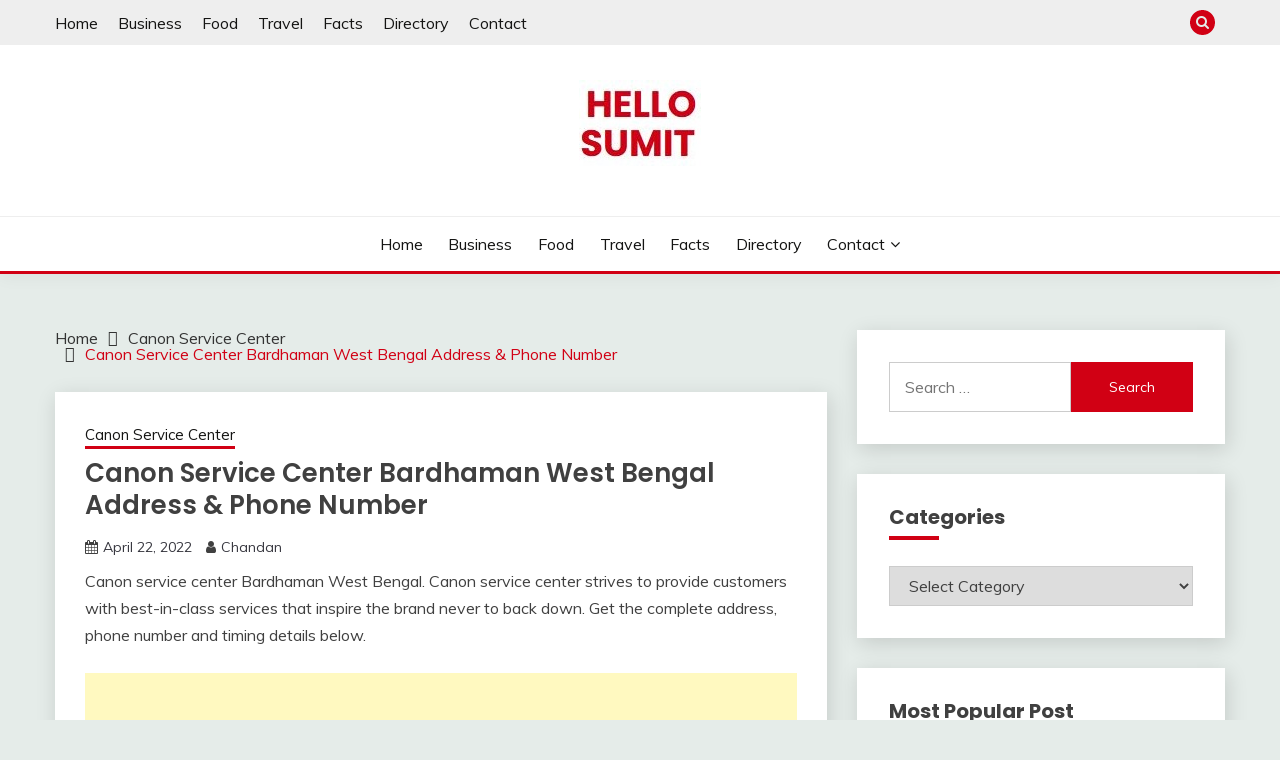

--- FILE ---
content_type: text/html; charset=UTF-8
request_url: https://hellosumit.com/canon-service-center-bardhaman-west-bengal-address-phone-number-2/
body_size: 16760
content:
<!doctype html>
<html lang="en-US" prefix="og: https://ogp.me/ns#">
<head>
	<meta charset="UTF-8">
	<meta name="viewport" content="width=device-width, initial-scale=1">
	<link rel="profile" href="https://gmpg.org/xfn/11">

	
<!-- Search Engine Optimization by Rank Math - https://rankmath.com/ -->
<title>Canon Service Center Bardhaman West Bengal Address &amp; Phone Number -</title>
<meta name="robots" content="follow, index, max-snippet:-1, max-video-preview:-1, max-image-preview:large"/>
<link rel="canonical" href="https://hellosumit.com/canon-service-center-bardhaman-west-bengal-address-phone-number-2/" />
<meta property="og:locale" content="en_US" />
<meta property="og:type" content="article" />
<meta property="og:title" content="Canon Service Center Bardhaman West Bengal Address &amp; Phone Number -" />
<meta property="og:description" content="Canon service center Bardhaman West Bengal. Canon service center strives to provide customers with best-in-class services that inspire the brand never to back down. Get" />
<meta property="og:url" content="https://hellosumit.com/canon-service-center-bardhaman-west-bengal-address-phone-number-2/" />
<meta property="og:site_name" content="Hello Sumit" />
<meta property="article:section" content="Canon Service Center" />
<meta property="og:updated_time" content="2022-04-22T11:50:15+05:30" />
<meta property="article:published_time" content="2022-04-22T11:50:12+05:30" />
<meta property="article:modified_time" content="2022-04-22T11:50:15+05:30" />
<meta name="twitter:card" content="summary_large_image" />
<meta name="twitter:title" content="Canon Service Center Bardhaman West Bengal Address &amp; Phone Number -" />
<meta name="twitter:description" content="Canon service center Bardhaman West Bengal. Canon service center strives to provide customers with best-in-class services that inspire the brand never to back down. Get" />
<meta name="twitter:label1" content="Written by" />
<meta name="twitter:data1" content="Chandan" />
<meta name="twitter:label2" content="Time to read" />
<meta name="twitter:data2" content="Less than a minute" />
<script type="application/ld+json" class="rank-math-schema">{"@context":"https://schema.org","@graph":[{"@type":"Organization","@id":"https://hellosumit.com/#organization","name":"Hello Sumit","url":"https://hellosumit.com","logo":{"@type":"ImageObject","@id":"https://hellosumit.com/#logo","url":"https://hellosumit.com/wp-content/uploads/2021/10/Favicon.jpg","contentUrl":"https://hellosumit.com/wp-content/uploads/2021/10/Favicon.jpg","caption":"Hello Sumit","inLanguage":"en-US","width":"122","height":"86"}},{"@type":"WebSite","@id":"https://hellosumit.com/#website","url":"https://hellosumit.com","name":"Hello Sumit","publisher":{"@id":"https://hellosumit.com/#organization"},"inLanguage":"en-US"},{"@type":"BreadcrumbList","@id":"https://hellosumit.com/canon-service-center-bardhaman-west-bengal-address-phone-number-2/#breadcrumb","itemListElement":[{"@type":"ListItem","position":"1","item":{"@id":"https://hellosumit.com","name":"Home"}},{"@type":"ListItem","position":"2","item":{"@id":"https://hellosumit.com/canon-service-center-bardhaman-west-bengal-address-phone-number-2/","name":"Canon Service Center Bardhaman West Bengal Address &amp; Phone Number"}}]},{"@type":"WebPage","@id":"https://hellosumit.com/canon-service-center-bardhaman-west-bengal-address-phone-number-2/#webpage","url":"https://hellosumit.com/canon-service-center-bardhaman-west-bengal-address-phone-number-2/","name":"Canon Service Center Bardhaman West Bengal Address &amp; Phone Number -","datePublished":"2022-04-22T11:50:12+05:30","dateModified":"2022-04-22T11:50:15+05:30","isPartOf":{"@id":"https://hellosumit.com/#website"},"inLanguage":"en-US","breadcrumb":{"@id":"https://hellosumit.com/canon-service-center-bardhaman-west-bengal-address-phone-number-2/#breadcrumb"}},{"@type":"Person","@id":"https://hellosumit.com/author/chandan/","name":"Chandan","url":"https://hellosumit.com/author/chandan/","image":{"@type":"ImageObject","@id":"https://secure.gravatar.com/avatar/a56e4ded105c8500cd8cc97015b6ad1d?s=96&amp;d=wavatar&amp;r=g","url":"https://secure.gravatar.com/avatar/a56e4ded105c8500cd8cc97015b6ad1d?s=96&amp;d=wavatar&amp;r=g","caption":"Chandan","inLanguage":"en-US"},"worksFor":{"@id":"https://hellosumit.com/#organization"}},{"@type":"BlogPosting","headline":"Canon Service Center Bardhaman West Bengal Address &amp; Phone Number -","datePublished":"2022-04-22T11:50:12+05:30","dateModified":"2022-04-22T11:50:15+05:30","author":{"@id":"https://hellosumit.com/author/chandan/","name":"Chandan"},"publisher":{"@id":"https://hellosumit.com/#organization"},"description":"Canon service center Bardhaman West Bengal. Canon service center strives to provide customers with best-in-class services that inspire the brand never to back down. Get the complete address, phone number and timing details below.","name":"Canon Service Center Bardhaman West Bengal Address &amp; Phone Number -","@id":"https://hellosumit.com/canon-service-center-bardhaman-west-bengal-address-phone-number-2/#richSnippet","isPartOf":{"@id":"https://hellosumit.com/canon-service-center-bardhaman-west-bengal-address-phone-number-2/#webpage"},"inLanguage":"en-US","mainEntityOfPage":{"@id":"https://hellosumit.com/canon-service-center-bardhaman-west-bengal-address-phone-number-2/#webpage"}}]}</script>
<!-- /Rank Math WordPress SEO plugin -->

<link rel='dns-prefetch' href='//fonts.googleapis.com' />
<link rel="alternate" type="application/rss+xml" title=" &raquo; Feed" href="https://hellosumit.com/feed/" />
<link rel="alternate" type="application/rss+xml" title=" &raquo; Comments Feed" href="https://hellosumit.com/comments/feed/" />
<link rel="alternate" type="application/rss+xml" title=" &raquo; Canon Service Center Bardhaman West Bengal Address &amp; Phone Number Comments Feed" href="https://hellosumit.com/canon-service-center-bardhaman-west-bengal-address-phone-number-2/feed/" />
<script>
window._wpemojiSettings = {"baseUrl":"https:\/\/s.w.org\/images\/core\/emoji\/15.0.3\/72x72\/","ext":".png","svgUrl":"https:\/\/s.w.org\/images\/core\/emoji\/15.0.3\/svg\/","svgExt":".svg","source":{"concatemoji":"https:\/\/hellosumit.com\/wp-includes\/js\/wp-emoji-release.min.js?ver=6.5.5"}};
/*! This file is auto-generated */
!function(i,n){var o,s,e;function c(e){try{var t={supportTests:e,timestamp:(new Date).valueOf()};sessionStorage.setItem(o,JSON.stringify(t))}catch(e){}}function p(e,t,n){e.clearRect(0,0,e.canvas.width,e.canvas.height),e.fillText(t,0,0);var t=new Uint32Array(e.getImageData(0,0,e.canvas.width,e.canvas.height).data),r=(e.clearRect(0,0,e.canvas.width,e.canvas.height),e.fillText(n,0,0),new Uint32Array(e.getImageData(0,0,e.canvas.width,e.canvas.height).data));return t.every(function(e,t){return e===r[t]})}function u(e,t,n){switch(t){case"flag":return n(e,"\ud83c\udff3\ufe0f\u200d\u26a7\ufe0f","\ud83c\udff3\ufe0f\u200b\u26a7\ufe0f")?!1:!n(e,"\ud83c\uddfa\ud83c\uddf3","\ud83c\uddfa\u200b\ud83c\uddf3")&&!n(e,"\ud83c\udff4\udb40\udc67\udb40\udc62\udb40\udc65\udb40\udc6e\udb40\udc67\udb40\udc7f","\ud83c\udff4\u200b\udb40\udc67\u200b\udb40\udc62\u200b\udb40\udc65\u200b\udb40\udc6e\u200b\udb40\udc67\u200b\udb40\udc7f");case"emoji":return!n(e,"\ud83d\udc26\u200d\u2b1b","\ud83d\udc26\u200b\u2b1b")}return!1}function f(e,t,n){var r="undefined"!=typeof WorkerGlobalScope&&self instanceof WorkerGlobalScope?new OffscreenCanvas(300,150):i.createElement("canvas"),a=r.getContext("2d",{willReadFrequently:!0}),o=(a.textBaseline="top",a.font="600 32px Arial",{});return e.forEach(function(e){o[e]=t(a,e,n)}),o}function t(e){var t=i.createElement("script");t.src=e,t.defer=!0,i.head.appendChild(t)}"undefined"!=typeof Promise&&(o="wpEmojiSettingsSupports",s=["flag","emoji"],n.supports={everything:!0,everythingExceptFlag:!0},e=new Promise(function(e){i.addEventListener("DOMContentLoaded",e,{once:!0})}),new Promise(function(t){var n=function(){try{var e=JSON.parse(sessionStorage.getItem(o));if("object"==typeof e&&"number"==typeof e.timestamp&&(new Date).valueOf()<e.timestamp+604800&&"object"==typeof e.supportTests)return e.supportTests}catch(e){}return null}();if(!n){if("undefined"!=typeof Worker&&"undefined"!=typeof OffscreenCanvas&&"undefined"!=typeof URL&&URL.createObjectURL&&"undefined"!=typeof Blob)try{var e="postMessage("+f.toString()+"("+[JSON.stringify(s),u.toString(),p.toString()].join(",")+"));",r=new Blob([e],{type:"text/javascript"}),a=new Worker(URL.createObjectURL(r),{name:"wpTestEmojiSupports"});return void(a.onmessage=function(e){c(n=e.data),a.terminate(),t(n)})}catch(e){}c(n=f(s,u,p))}t(n)}).then(function(e){for(var t in e)n.supports[t]=e[t],n.supports.everything=n.supports.everything&&n.supports[t],"flag"!==t&&(n.supports.everythingExceptFlag=n.supports.everythingExceptFlag&&n.supports[t]);n.supports.everythingExceptFlag=n.supports.everythingExceptFlag&&!n.supports.flag,n.DOMReady=!1,n.readyCallback=function(){n.DOMReady=!0}}).then(function(){return e}).then(function(){var e;n.supports.everything||(n.readyCallback(),(e=n.source||{}).concatemoji?t(e.concatemoji):e.wpemoji&&e.twemoji&&(t(e.twemoji),t(e.wpemoji)))}))}((window,document),window._wpemojiSettings);
</script>

<style id='wp-emoji-styles-inline-css'>

	img.wp-smiley, img.emoji {
		display: inline !important;
		border: none !important;
		box-shadow: none !important;
		height: 1em !important;
		width: 1em !important;
		margin: 0 0.07em !important;
		vertical-align: -0.1em !important;
		background: none !important;
		padding: 0 !important;
	}
</style>
<link rel='stylesheet' id='wp-block-library-css' href='https://hellosumit.com/wp-includes/css/dist/block-library/style.min.css?ver=6.5.5' media='all' />
<style id='wp-block-library-theme-inline-css'>
.wp-block-audio figcaption{color:#555;font-size:13px;text-align:center}.is-dark-theme .wp-block-audio figcaption{color:#ffffffa6}.wp-block-audio{margin:0 0 1em}.wp-block-code{border:1px solid #ccc;border-radius:4px;font-family:Menlo,Consolas,monaco,monospace;padding:.8em 1em}.wp-block-embed figcaption{color:#555;font-size:13px;text-align:center}.is-dark-theme .wp-block-embed figcaption{color:#ffffffa6}.wp-block-embed{margin:0 0 1em}.blocks-gallery-caption{color:#555;font-size:13px;text-align:center}.is-dark-theme .blocks-gallery-caption{color:#ffffffa6}.wp-block-image figcaption{color:#555;font-size:13px;text-align:center}.is-dark-theme .wp-block-image figcaption{color:#ffffffa6}.wp-block-image{margin:0 0 1em}.wp-block-pullquote{border-bottom:4px solid;border-top:4px solid;color:currentColor;margin-bottom:1.75em}.wp-block-pullquote cite,.wp-block-pullquote footer,.wp-block-pullquote__citation{color:currentColor;font-size:.8125em;font-style:normal;text-transform:uppercase}.wp-block-quote{border-left:.25em solid;margin:0 0 1.75em;padding-left:1em}.wp-block-quote cite,.wp-block-quote footer{color:currentColor;font-size:.8125em;font-style:normal;position:relative}.wp-block-quote.has-text-align-right{border-left:none;border-right:.25em solid;padding-left:0;padding-right:1em}.wp-block-quote.has-text-align-center{border:none;padding-left:0}.wp-block-quote.is-large,.wp-block-quote.is-style-large,.wp-block-quote.is-style-plain{border:none}.wp-block-search .wp-block-search__label{font-weight:700}.wp-block-search__button{border:1px solid #ccc;padding:.375em .625em}:where(.wp-block-group.has-background){padding:1.25em 2.375em}.wp-block-separator.has-css-opacity{opacity:.4}.wp-block-separator{border:none;border-bottom:2px solid;margin-left:auto;margin-right:auto}.wp-block-separator.has-alpha-channel-opacity{opacity:1}.wp-block-separator:not(.is-style-wide):not(.is-style-dots){width:100px}.wp-block-separator.has-background:not(.is-style-dots){border-bottom:none;height:1px}.wp-block-separator.has-background:not(.is-style-wide):not(.is-style-dots){height:2px}.wp-block-table{margin:0 0 1em}.wp-block-table td,.wp-block-table th{word-break:normal}.wp-block-table figcaption{color:#555;font-size:13px;text-align:center}.is-dark-theme .wp-block-table figcaption{color:#ffffffa6}.wp-block-video figcaption{color:#555;font-size:13px;text-align:center}.is-dark-theme .wp-block-video figcaption{color:#ffffffa6}.wp-block-video{margin:0 0 1em}.wp-block-template-part.has-background{margin-bottom:0;margin-top:0;padding:1.25em 2.375em}
</style>
<style id='classic-theme-styles-inline-css'>
/*! This file is auto-generated */
.wp-block-button__link{color:#fff;background-color:#32373c;border-radius:9999px;box-shadow:none;text-decoration:none;padding:calc(.667em + 2px) calc(1.333em + 2px);font-size:1.125em}.wp-block-file__button{background:#32373c;color:#fff;text-decoration:none}
</style>
<style id='global-styles-inline-css'>
body{--wp--preset--color--black: #000000;--wp--preset--color--cyan-bluish-gray: #abb8c3;--wp--preset--color--white: #ffffff;--wp--preset--color--pale-pink: #f78da7;--wp--preset--color--vivid-red: #cf2e2e;--wp--preset--color--luminous-vivid-orange: #ff6900;--wp--preset--color--luminous-vivid-amber: #fcb900;--wp--preset--color--light-green-cyan: #7bdcb5;--wp--preset--color--vivid-green-cyan: #00d084;--wp--preset--color--pale-cyan-blue: #8ed1fc;--wp--preset--color--vivid-cyan-blue: #0693e3;--wp--preset--color--vivid-purple: #9b51e0;--wp--preset--gradient--vivid-cyan-blue-to-vivid-purple: linear-gradient(135deg,rgba(6,147,227,1) 0%,rgb(155,81,224) 100%);--wp--preset--gradient--light-green-cyan-to-vivid-green-cyan: linear-gradient(135deg,rgb(122,220,180) 0%,rgb(0,208,130) 100%);--wp--preset--gradient--luminous-vivid-amber-to-luminous-vivid-orange: linear-gradient(135deg,rgba(252,185,0,1) 0%,rgba(255,105,0,1) 100%);--wp--preset--gradient--luminous-vivid-orange-to-vivid-red: linear-gradient(135deg,rgba(255,105,0,1) 0%,rgb(207,46,46) 100%);--wp--preset--gradient--very-light-gray-to-cyan-bluish-gray: linear-gradient(135deg,rgb(238,238,238) 0%,rgb(169,184,195) 100%);--wp--preset--gradient--cool-to-warm-spectrum: linear-gradient(135deg,rgb(74,234,220) 0%,rgb(151,120,209) 20%,rgb(207,42,186) 40%,rgb(238,44,130) 60%,rgb(251,105,98) 80%,rgb(254,248,76) 100%);--wp--preset--gradient--blush-light-purple: linear-gradient(135deg,rgb(255,206,236) 0%,rgb(152,150,240) 100%);--wp--preset--gradient--blush-bordeaux: linear-gradient(135deg,rgb(254,205,165) 0%,rgb(254,45,45) 50%,rgb(107,0,62) 100%);--wp--preset--gradient--luminous-dusk: linear-gradient(135deg,rgb(255,203,112) 0%,rgb(199,81,192) 50%,rgb(65,88,208) 100%);--wp--preset--gradient--pale-ocean: linear-gradient(135deg,rgb(255,245,203) 0%,rgb(182,227,212) 50%,rgb(51,167,181) 100%);--wp--preset--gradient--electric-grass: linear-gradient(135deg,rgb(202,248,128) 0%,rgb(113,206,126) 100%);--wp--preset--gradient--midnight: linear-gradient(135deg,rgb(2,3,129) 0%,rgb(40,116,252) 100%);--wp--preset--font-size--small: 16px;--wp--preset--font-size--medium: 20px;--wp--preset--font-size--large: 25px;--wp--preset--font-size--x-large: 42px;--wp--preset--font-size--larger: 35px;--wp--preset--spacing--20: 0.44rem;--wp--preset--spacing--30: 0.67rem;--wp--preset--spacing--40: 1rem;--wp--preset--spacing--50: 1.5rem;--wp--preset--spacing--60: 2.25rem;--wp--preset--spacing--70: 3.38rem;--wp--preset--spacing--80: 5.06rem;--wp--preset--shadow--natural: 6px 6px 9px rgba(0, 0, 0, 0.2);--wp--preset--shadow--deep: 12px 12px 50px rgba(0, 0, 0, 0.4);--wp--preset--shadow--sharp: 6px 6px 0px rgba(0, 0, 0, 0.2);--wp--preset--shadow--outlined: 6px 6px 0px -3px rgba(255, 255, 255, 1), 6px 6px rgba(0, 0, 0, 1);--wp--preset--shadow--crisp: 6px 6px 0px rgba(0, 0, 0, 1);}:where(.is-layout-flex){gap: 0.5em;}:where(.is-layout-grid){gap: 0.5em;}body .is-layout-flex{display: flex;}body .is-layout-flex{flex-wrap: wrap;align-items: center;}body .is-layout-flex > *{margin: 0;}body .is-layout-grid{display: grid;}body .is-layout-grid > *{margin: 0;}:where(.wp-block-columns.is-layout-flex){gap: 2em;}:where(.wp-block-columns.is-layout-grid){gap: 2em;}:where(.wp-block-post-template.is-layout-flex){gap: 1.25em;}:where(.wp-block-post-template.is-layout-grid){gap: 1.25em;}.has-black-color{color: var(--wp--preset--color--black) !important;}.has-cyan-bluish-gray-color{color: var(--wp--preset--color--cyan-bluish-gray) !important;}.has-white-color{color: var(--wp--preset--color--white) !important;}.has-pale-pink-color{color: var(--wp--preset--color--pale-pink) !important;}.has-vivid-red-color{color: var(--wp--preset--color--vivid-red) !important;}.has-luminous-vivid-orange-color{color: var(--wp--preset--color--luminous-vivid-orange) !important;}.has-luminous-vivid-amber-color{color: var(--wp--preset--color--luminous-vivid-amber) !important;}.has-light-green-cyan-color{color: var(--wp--preset--color--light-green-cyan) !important;}.has-vivid-green-cyan-color{color: var(--wp--preset--color--vivid-green-cyan) !important;}.has-pale-cyan-blue-color{color: var(--wp--preset--color--pale-cyan-blue) !important;}.has-vivid-cyan-blue-color{color: var(--wp--preset--color--vivid-cyan-blue) !important;}.has-vivid-purple-color{color: var(--wp--preset--color--vivid-purple) !important;}.has-black-background-color{background-color: var(--wp--preset--color--black) !important;}.has-cyan-bluish-gray-background-color{background-color: var(--wp--preset--color--cyan-bluish-gray) !important;}.has-white-background-color{background-color: var(--wp--preset--color--white) !important;}.has-pale-pink-background-color{background-color: var(--wp--preset--color--pale-pink) !important;}.has-vivid-red-background-color{background-color: var(--wp--preset--color--vivid-red) !important;}.has-luminous-vivid-orange-background-color{background-color: var(--wp--preset--color--luminous-vivid-orange) !important;}.has-luminous-vivid-amber-background-color{background-color: var(--wp--preset--color--luminous-vivid-amber) !important;}.has-light-green-cyan-background-color{background-color: var(--wp--preset--color--light-green-cyan) !important;}.has-vivid-green-cyan-background-color{background-color: var(--wp--preset--color--vivid-green-cyan) !important;}.has-pale-cyan-blue-background-color{background-color: var(--wp--preset--color--pale-cyan-blue) !important;}.has-vivid-cyan-blue-background-color{background-color: var(--wp--preset--color--vivid-cyan-blue) !important;}.has-vivid-purple-background-color{background-color: var(--wp--preset--color--vivid-purple) !important;}.has-black-border-color{border-color: var(--wp--preset--color--black) !important;}.has-cyan-bluish-gray-border-color{border-color: var(--wp--preset--color--cyan-bluish-gray) !important;}.has-white-border-color{border-color: var(--wp--preset--color--white) !important;}.has-pale-pink-border-color{border-color: var(--wp--preset--color--pale-pink) !important;}.has-vivid-red-border-color{border-color: var(--wp--preset--color--vivid-red) !important;}.has-luminous-vivid-orange-border-color{border-color: var(--wp--preset--color--luminous-vivid-orange) !important;}.has-luminous-vivid-amber-border-color{border-color: var(--wp--preset--color--luminous-vivid-amber) !important;}.has-light-green-cyan-border-color{border-color: var(--wp--preset--color--light-green-cyan) !important;}.has-vivid-green-cyan-border-color{border-color: var(--wp--preset--color--vivid-green-cyan) !important;}.has-pale-cyan-blue-border-color{border-color: var(--wp--preset--color--pale-cyan-blue) !important;}.has-vivid-cyan-blue-border-color{border-color: var(--wp--preset--color--vivid-cyan-blue) !important;}.has-vivid-purple-border-color{border-color: var(--wp--preset--color--vivid-purple) !important;}.has-vivid-cyan-blue-to-vivid-purple-gradient-background{background: var(--wp--preset--gradient--vivid-cyan-blue-to-vivid-purple) !important;}.has-light-green-cyan-to-vivid-green-cyan-gradient-background{background: var(--wp--preset--gradient--light-green-cyan-to-vivid-green-cyan) !important;}.has-luminous-vivid-amber-to-luminous-vivid-orange-gradient-background{background: var(--wp--preset--gradient--luminous-vivid-amber-to-luminous-vivid-orange) !important;}.has-luminous-vivid-orange-to-vivid-red-gradient-background{background: var(--wp--preset--gradient--luminous-vivid-orange-to-vivid-red) !important;}.has-very-light-gray-to-cyan-bluish-gray-gradient-background{background: var(--wp--preset--gradient--very-light-gray-to-cyan-bluish-gray) !important;}.has-cool-to-warm-spectrum-gradient-background{background: var(--wp--preset--gradient--cool-to-warm-spectrum) !important;}.has-blush-light-purple-gradient-background{background: var(--wp--preset--gradient--blush-light-purple) !important;}.has-blush-bordeaux-gradient-background{background: var(--wp--preset--gradient--blush-bordeaux) !important;}.has-luminous-dusk-gradient-background{background: var(--wp--preset--gradient--luminous-dusk) !important;}.has-pale-ocean-gradient-background{background: var(--wp--preset--gradient--pale-ocean) !important;}.has-electric-grass-gradient-background{background: var(--wp--preset--gradient--electric-grass) !important;}.has-midnight-gradient-background{background: var(--wp--preset--gradient--midnight) !important;}.has-small-font-size{font-size: var(--wp--preset--font-size--small) !important;}.has-medium-font-size{font-size: var(--wp--preset--font-size--medium) !important;}.has-large-font-size{font-size: var(--wp--preset--font-size--large) !important;}.has-x-large-font-size{font-size: var(--wp--preset--font-size--x-large) !important;}
.wp-block-navigation a:where(:not(.wp-element-button)){color: inherit;}
:where(.wp-block-post-template.is-layout-flex){gap: 1.25em;}:where(.wp-block-post-template.is-layout-grid){gap: 1.25em;}
:where(.wp-block-columns.is-layout-flex){gap: 2em;}:where(.wp-block-columns.is-layout-grid){gap: 2em;}
.wp-block-pullquote{font-size: 1.5em;line-height: 1.6;}
</style>
<link rel='stylesheet' id='kk-star-ratings-css' href='https://hellosumit.com/wp-content/plugins/kk-star-ratings/src/core/public/css/kk-star-ratings.min.css?ver=5.4.10.2' media='all' />
<link rel='stylesheet' id='style-css' href='https://hellosumit.com/wp-content/plugins/most-popular-post/style/style.css?ver=6.5.5' media='all' />
<link rel='stylesheet' id='Muli:400,300italic,300-css' href='//fonts.googleapis.com/css?family=Muli%3A400%2C300italic%2C300&#038;ver=6.5.5' media='all' />
<link rel='stylesheet' id='Poppins:400,500,600,700-css' href='//fonts.googleapis.com/css?family=Poppins%3A400%2C500%2C600%2C700&#038;ver=6.5.5' media='all' />
<link rel='stylesheet' id='font-awesome-css' href='https://hellosumit.com/wp-content/themes/fairy/candidthemes/assets/framework/Font-Awesome/css/font-awesome.min.css?ver=1.3.7' media='all' />
<link rel='stylesheet' id='slick-css' href='https://hellosumit.com/wp-content/themes/fairy/candidthemes/assets/framework/slick/slick.css?ver=1.3.7' media='all' />
<link rel='stylesheet' id='slick-theme-css' href='https://hellosumit.com/wp-content/themes/fairy/candidthemes/assets/framework/slick/slick-theme.css?ver=1.3.7' media='all' />
<link rel='stylesheet' id='fairy-style-css' href='https://hellosumit.com/wp-content/themes/fairy/style.css?ver=1.3.7' media='all' />
<style id='fairy-style-inline-css'>
.primary-color, p a, h1 a, h2 a, h3 a, h4 a, h5 a, .author-title a, figure a, table a, span a, strong a, li a, h1 a, .btn-primary-border, .main-navigation #primary-menu > li > a:hover, .widget-area .widget a:hover, .widget-area .widget a:focus, .card-bg-image .card_body a:hover, .main-navigation #primary-menu > li.focus > a, .card-blog-post .category-label-group a:hover, .card_title a:hover, .card-blog-post .entry-meta a:hover, .site-title a:visited, .post-navigation .nav-links > * a:hover, .post-navigation .nav-links > * a:focus, .wp-block-button.is-style-outline .wp-block-button__link, .error-404-title, .ct-dark-mode a:hover, .ct-dark-mode .widget ul li a:hover, .ct-dark-mode .widget-area .widget ul li a:hover, .ct-dark-mode .post-navigation .nav-links > * a, .ct-dark-mode .author-wrapper .author-title a, .ct-dark-mode .wp-calendar-nav a, .site-footer a:hover, .top-header-toggle-btn, .woocommerce ul.products li.product .woocommerce-loop-category__title:hover, .woocommerce ul.products li.product .woocommerce-loop-product__title:hover, .woocommerce ul.products li.product h3:hover, .entry-content dl a, .entry-content table a, .entry-content ul a, .breadcrumb-trail .trial-items a:hover, .breadcrumbs ul a:hover, .breadcrumb-trail .trial-items .trial-end a, .breadcrumbs ul li:last-child a, .comment-list .comment .comment-body a, .comment-list .comment .comment-body .comment-metadata a.comment-edit-link { color: #d10014; }.primary-bg, .btn-primary, .main-navigation ul ul a, #secondary .widget .widget-title:after, .search-form .search-submit, .category-label-group a:after, .posts-navigation .nav-links a, .category-label-group.bg-label a, .wp-block-button__link, .wp-block-button.is-style-outline .wp-block-button__link:hover, button, input[type="button"], input[type="reset"], input[type="submit"], .pagination .page-numbers.current, .pagination .page-numbers:hover, table #today, .tagcloud .tag-cloud-link:hover, .footer-go-to-top, .woocommerce ul.products li.product .button,
.woocommerce #respond input#submit.alt, .woocommerce a.button.alt, .woocommerce button.button.alt, .woocommerce input.button.alt,
.woocommerce #respond input#submit.alt.disabled, .woocommerce #respond input#submit.alt.disabled:hover, .woocommerce #respond input#submit.alt:disabled, .woocommerce #respond input#submit.alt:disabled:hover, .woocommerce #respond input#submit.alt:disabled[disabled], .woocommerce #respond input#submit.alt:disabled[disabled]:hover, .woocommerce a.button.alt.disabled, .woocommerce a.button.alt.disabled:hover, .woocommerce a.button.alt:disabled, .woocommerce a.button.alt:disabled:hover, .woocommerce a.button.alt:disabled[disabled], .woocommerce a.button.alt:disabled[disabled]:hover, .woocommerce button.button.alt.disabled, .woocommerce button.button.alt.disabled:hover, .woocommerce button.button.alt:disabled, .woocommerce button.button.alt:disabled:hover, .woocommerce button.button.alt:disabled[disabled], .woocommerce button.button.alt:disabled[disabled]:hover, .woocommerce input.button.alt.disabled, .woocommerce input.button.alt.disabled:hover, .woocommerce input.button.alt:disabled, .woocommerce input.button.alt:disabled:hover, .woocommerce input.button.alt:disabled[disabled], .woocommerce input.button.alt:disabled[disabled]:hover, .woocommerce .widget_price_filter .ui-slider .ui-slider-range, .woocommerce .widget_price_filter .ui-slider .ui-slider-handle, .fairy-menu-social li a[href*="mailto:"], .ajax-pagination .show-more { background-color: #d10014; }.primary-border, .btn-primary-border, .site-header-v2,.wp-block-button.is-style-outline .wp-block-button__link, .site-header-bottom, .ajax-pagination .show-more { border-color: #d10014; }a:focus, button.slick-arrow:focus, input[type=text]:focus, input[type=email]:focus, input[type=password]:focus, input[type=search]:focus, input[type=file]:focus, input[type=number]:focus, input[type=datetime]:focus, input[type=url]:focus, select:focus, textarea:focus { outline-color: #d10014; }.entry-content a { text-decoration-color: #d10014; }.post-thumbnail a:focus img, .card_media a:focus img, article.sticky .card-blog-post { border-color: #d10014; }.site-title, .site-title a, h1.site-title a, p.site-title a,  .site-title a:visited { color: #d10014; }.site-description { color: #404040; }
                    .card-bg-image:after, .card-bg-image.card-promo .card_media a:after{
                    background-image: linear-gradient(45deg, rgba(209, 0, 20, 0.5), rgba(0, 0, 0, 0.5));
                    }
                    
                    .entry-content a{
                   text-decoration: underline;
                    }
                    body, button, input, select, optgroup, textarea { font-family: 'Muli'; }h1, h2, h3, h4, h5, h6, .entry-content h1 { font-family: 'Poppins'; }
</style>
<script src="https://hellosumit.com/wp-includes/js/jquery/jquery.min.js?ver=3.7.1" id="jquery-core-js"></script>
<script src="https://hellosumit.com/wp-includes/js/jquery/jquery-migrate.min.js?ver=3.4.1" id="jquery-migrate-js"></script>
<link rel="https://api.w.org/" href="https://hellosumit.com/wp-json/" /><link rel="alternate" type="application/json" href="https://hellosumit.com/wp-json/wp/v2/posts/51567" /><link rel="EditURI" type="application/rsd+xml" title="RSD" href="https://hellosumit.com/xmlrpc.php?rsd" />
<meta name="generator" content="WordPress 6.5.5" />
<link rel='shortlink' href='https://hellosumit.com/?p=51567' />
<link rel="alternate" type="application/json+oembed" href="https://hellosumit.com/wp-json/oembed/1.0/embed?url=https%3A%2F%2Fhellosumit.com%2Fcanon-service-center-bardhaman-west-bengal-address-phone-number-2%2F" />
<link rel="alternate" type="text/xml+oembed" href="https://hellosumit.com/wp-json/oembed/1.0/embed?url=https%3A%2F%2Fhellosumit.com%2Fcanon-service-center-bardhaman-west-bengal-address-phone-number-2%2F&#038;format=xml" />
<link rel="pingback" href="https://hellosumit.com/xmlrpc.php"><link rel="icon" href="https://hellosumit.com/wp-content/uploads/2021/10/Untitled-150x134.png" sizes="32x32" />
<link rel="icon" href="https://hellosumit.com/wp-content/uploads/2021/10/Untitled.png" sizes="192x192" />
<link rel="apple-touch-icon" href="https://hellosumit.com/wp-content/uploads/2021/10/Untitled.png" />
<meta name="msapplication-TileImage" content="https://hellosumit.com/wp-content/uploads/2021/10/Untitled.png" />
</head>

<body class="post-template-default single single-post postid-51567 single-format-standard wp-custom-logo wp-embed-responsive ct-sticky-sidebar fairy-fontawesome-version-4">
<div id="page" class="site">
        <a class="skip-link screen-reader-text" href="#content">Skip to content</a>
            <section class="search-section">
            <div class="container">
                <button class="close-btn"><i class="fa fa-times"></i></button>
                <form role="search" method="get" class="search-form" action="https://hellosumit.com/">
				<label>
					<span class="screen-reader-text">Search for:</span>
					<input type="search" class="search-field" placeholder="Search &hellip;" value="" name="s" />
				</label>
				<input type="submit" class="search-submit" value="Search" />
			</form>            </div>
        </section>
            <header id="masthead" class="site-header text-center site-header-v2">
                            <section class="site-header-topbar">
                    <a href="#" class="top-header-toggle-btn">
                        <i class="fa fa-chevron-down" aria-hidden="true"></i>
                    </a>
                    <div class="container">
                        <div class="row">
                            <div class="col col-sm-2-3 col-md-2-3 col-lg-2-4">
                                        <nav class="site-header-top-nav">
            <ul id="menu-main-menu" class="site-header-top-menu"><li id="menu-item-527" class="menu-item menu-item-type-custom menu-item-object-custom menu-item-home menu-item-527"><a href="http://hellosumit.com/" data-wpel-link="internal">Home</a></li>
<li id="menu-item-32986" class="menu-item menu-item-type-taxonomy menu-item-object-category menu-item-32986"><a href="https://hellosumit.com/category/business/" data-wpel-link="internal">Business</a></li>
<li id="menu-item-32984" class="menu-item menu-item-type-taxonomy menu-item-object-category menu-item-32984"><a href="https://hellosumit.com/category/food/" data-wpel-link="internal">Food</a></li>
<li id="menu-item-32985" class="menu-item menu-item-type-taxonomy menu-item-object-category menu-item-32985"><a href="https://hellosumit.com/category/travel/" data-wpel-link="internal">Travel</a></li>
<li id="menu-item-33065" class="menu-item menu-item-type-taxonomy menu-item-object-category menu-item-33065"><a href="https://hellosumit.com/category/facts/" data-wpel-link="internal">Facts</a></li>
<li id="menu-item-45400" class="menu-item menu-item-type-post_type menu-item-object-page menu-item-45400"><a href="https://hellosumit.com/directory/" data-wpel-link="internal">Directory</a></li>
<li id="menu-item-530" class="menu-item menu-item-type-post_type menu-item-object-page menu-item-530"><a href="https://hellosumit.com/contact/" data-wpel-link="internal">Contact</a></li>
</ul>        </nav>
                                </div>
                            <div class="col col-sm-1-3 col-md-1-3 col-lg-1-4">
                                <div class="fairy-menu-social topbar-flex-grid">
                                            <button class="search-toggle"><i class="fa fa-search"></i></button>
                                    </div>
                            </div>
                        </div>
                    </div>
                </section>
            
        <div id="site-nav-wrap">
            <section id="site-navigation" class="site-header-top header-main-bar" >
                <div class="container">
                    <div class="row">
                        <div class="col-1-1">
                                    <div class="site-branding">
            <a href="https://hellosumit.com/" class="custom-logo-link" rel="home" data-wpel-link="internal"><img width="122" height="86" src="https://hellosumit.com/wp-content/uploads/2021/10/Favicon.jpg" class="custom-logo" alt="" decoding="async" /></a>                <p class="site-title"><a href="https://hellosumit.com/" rel="home" data-wpel-link="internal"></a></p>
                    </div><!-- .site-branding -->

        <button id="menu-toggle-button" class="menu-toggle" aria-controls="primary-menu" aria-expanded="false">
            <span class="line"></span>
            <span class="line"></span>
            <span class="line"></span>
        </button>
                            </div>

                    </div>
                </div>
            </section>

            <section class="site-header-bottom">
                <div class="container">
                            <nav class="main-navigation">
            <ul id="primary-menu" class="nav navbar-nav nav-menu justify-content-center">
                <li class="menu-item menu-item-type-custom menu-item-object-custom menu-item-home menu-item-527"><a href="http://hellosumit.com/" data-wpel-link="internal">Home</a></li>
<li class="menu-item menu-item-type-taxonomy menu-item-object-category menu-item-32986"><a href="https://hellosumit.com/category/business/" data-wpel-link="internal">Business</a></li>
<li class="menu-item menu-item-type-taxonomy menu-item-object-category menu-item-32984"><a href="https://hellosumit.com/category/food/" data-wpel-link="internal">Food</a></li>
<li class="menu-item menu-item-type-taxonomy menu-item-object-category menu-item-32985"><a href="https://hellosumit.com/category/travel/" data-wpel-link="internal">Travel</a></li>
<li class="menu-item menu-item-type-taxonomy menu-item-object-category menu-item-33065"><a href="https://hellosumit.com/category/facts/" data-wpel-link="internal">Facts</a></li>
<li class="menu-item menu-item-type-post_type menu-item-object-page menu-item-45400"><a href="https://hellosumit.com/directory/" data-wpel-link="internal">Directory</a></li>
<li class="menu-item menu-item-type-post_type menu-item-object-page menu-item-has-children menu-item-530"><a href="https://hellosumit.com/contact/" data-wpel-link="internal">Contact</a>
<ul class="sub-menu">
	<li id="menu-item-55043" class="menu-item menu-item-type-post_type menu-item-object-page menu-item-55043"><a href="https://hellosumit.com/terms-conditions/" data-wpel-link="internal">Terms &#038; Conditions</a></li>
	<li id="menu-item-55044" class="menu-item menu-item-type-post_type menu-item-object-page menu-item-55044"><a href="https://hellosumit.com/disclaimer/" data-wpel-link="internal">Disclaimer</a></li>
	<li id="menu-item-55045" class="menu-item menu-item-type-post_type menu-item-object-page menu-item-55045"><a href="https://hellosumit.com/privacy-policy/" data-wpel-link="internal">Privacy Policy</a></li>
</ul>
</li>
                <button class="close_nav"><i class="fa fa-times"></i></button>
            </ul>
        </nav><!-- #site-navigation -->

                </div>
            </section>
        </div>
            </header><!-- #masthead -->
    <div id="content" class="site-content">
    <main class="site-main">
        <section class="single-section sec-spacing">
            <div class="container">
                                <div class="row ">
                    <div id="primary" class="col-1-1 col-md-2-3">

                                        <div class="fairy-breadcrumb-wrapper">
                    <div class='breadcrumbs init-animate clearfix'><div id='fairy-breadcrumbs' class='clearfix'><div role="navigation" aria-label="Breadcrumbs" class="breadcrumb-trail breadcrumbs" itemprop="breadcrumb"><ul class="trail-items" itemscope itemtype="http://schema.org/BreadcrumbList"><meta name="numberOfItems" content="3" /><meta name="itemListOrder" content="Ascending" /><li itemprop="itemListElement" itemscope itemtype="http://schema.org/ListItem" class="trail-item trail-begin"><a href="https://hellosumit.com/" rel="home" itemprop="item" data-wpel-link="internal"><span itemprop="name">Home</span></a><meta itemprop="position" content="1" /></li><li itemprop="itemListElement" itemscope itemtype="http://schema.org/ListItem" class="trail-item"><a href="https://hellosumit.com/category/canon-service-center/" itemprop="item" data-wpel-link="internal"><span itemprop="name">Canon Service Center</span></a><meta itemprop="position" content="2" /></li><li itemprop="itemListElement" itemscope itemtype="http://schema.org/ListItem" class="trail-item trail-end"><a href="https://hellosumit.com/canon-service-center-bardhaman-west-bengal-address-phone-number-2/" itemprop="item" data-wpel-link="internal"><span itemprop="name">Canon Service Center Bardhaman West Bengal Address &amp; Phone Number</span></a><meta itemprop="position" content="3" /></li></ul></div></div></div>                </div>

                        
<article id="post-51567" class="post-51567 post type-post status-publish format-standard hentry category-canon-service-center">
    <!-- for full single column card layout add [.card-full-width] class -->
    <div class="card card-blog-post card-full-width card-single-article">
                <div class="card_body">
            <div>
            <div class="category-label-group"><span class="cat-links"><a class="ct-cat-item-161" href="https://hellosumit.com/category/canon-service-center/" rel="category tag" data-wpel-link="internal">Canon Service Center</a> </span></div>

            <h1 class="card_title">Canon Service Center Bardhaman West Bengal Address &amp; Phone Number</h1>                            <div class="entry-meta">
                    <span class="posted-on"><i class="fa fa-calendar"></i><a href="https://hellosumit.com/canon-service-center-bardhaman-west-bengal-address-phone-number-2/" rel="bookmark" data-wpel-link="internal"><time class="entry-date published" datetime="2022-04-22T11:50:12+05:30">April 22, 2022</time><time class="updated" datetime="2022-04-22T11:50:15+05:30">April 22, 2022</time></a></span><span class="byline"> <span class="author vcard"><i class="fa fa-user"></i><a class="url fn n" href="https://hellosumit.com/author/chandan/" data-wpel-link="internal">Chandan</a></span></span>                </div><!-- .entry-meta -->
                        </div>

            <div class="entry-content">
                
<p>Canon service center Bardhaman West Bengal. Canon service center strives to provide customers with best-in-class services that inspire the brand never to back down. Get the complete address, phone number and timing details below.</p><div class='code-block code-block-2' style='margin: 8px 0; clear: both;'>
<script async src="https://pagead2.googlesyndication.com/pagead/js/adsbygoogle.js?client=ca-pub-2111917104304706"
     crossorigin="anonymous"></script>
<!-- Hellosumit Side bar -->
<ins class="adsbygoogle"
     style="display:block"
     data-ad-client="ca-pub-2111917104304706"
     data-ad-slot="8490447112"
     data-ad-format="auto"
     data-full-width-responsive="true"></ins>
<script>
     (adsbygoogle = window.adsbygoogle || []).push({});
</script></div>




<p><strong>Service Center Name:</strong> Canon Service Center Bardhaman West Bengal</p>



<p><strong>Address: </strong>RC-131, A.P.C Roy Sarani, Gnd Floor, GITANJALI Park, Bengal Ambuja, BARDHAMAN, West Bengal Bardhaman West Bengal &#8211; 713216</p>



<p><strong>Contact Number: </strong>9331113358</p>



<p><strong>Business Hours: </strong>Monday to Saturday 10:00AM-6:00PM<strong></strong></p>



<p><strong>Break Time: </strong>Sunday<strong></strong></p>



<p><strong>Official Email ID</strong><strong>:</strong>&nbsp;<a href="mailto:customersupport@canon.co.in"><u>customersupport@canon.co.in</u></a></p>



<p><strong>WhatsApp Support</strong>: +91 91085 10853</p>



<p><strong>Toll Free Number:</strong>&nbsp;1860 180 3366</p>



<p><strong>Maintenance Capability:</strong>&nbsp;Printer, Camera, Scanner, Laser, Inkjet</p>



<p><strong>Website</strong><strong>: </strong><a href="https://in.canon/en/" rel="noopener nofollow external noreferrer" target="_blank" data-wpel-link="external"><u>https://in.canon/en/</u></a>&nbsp;</p>


<div class="kk-star-ratings kksr-auto kksr-align-left kksr-valign-bottom"
    data-payload='{&quot;align&quot;:&quot;left&quot;,&quot;id&quot;:&quot;51567&quot;,&quot;slug&quot;:&quot;default&quot;,&quot;valign&quot;:&quot;bottom&quot;,&quot;ignore&quot;:&quot;&quot;,&quot;reference&quot;:&quot;auto&quot;,&quot;class&quot;:&quot;&quot;,&quot;count&quot;:&quot;0&quot;,&quot;legendonly&quot;:&quot;&quot;,&quot;readonly&quot;:&quot;&quot;,&quot;score&quot;:&quot;0&quot;,&quot;starsonly&quot;:&quot;&quot;,&quot;best&quot;:&quot;5&quot;,&quot;gap&quot;:&quot;5&quot;,&quot;greet&quot;:&quot;Rate this post&quot;,&quot;legend&quot;:&quot;0\/5 - (0 votes)&quot;,&quot;size&quot;:&quot;40&quot;,&quot;title&quot;:&quot;Canon Service Center Bardhaman West Bengal Address \u0026amp; Phone Number&quot;,&quot;width&quot;:&quot;0&quot;,&quot;_legend&quot;:&quot;{score}\/{best} - ({count} {votes})&quot;,&quot;font_factor&quot;:&quot;1.25&quot;}'>
            
<div class="kksr-stars">
    
<div class="kksr-stars-inactive">
            <div class="kksr-star" data-star="1" style="padding-right: 5px">
            

<div class="kksr-icon" style="width: 40px; height: 40px;"></div>
        </div>
            <div class="kksr-star" data-star="2" style="padding-right: 5px">
            

<div class="kksr-icon" style="width: 40px; height: 40px;"></div>
        </div>
            <div class="kksr-star" data-star="3" style="padding-right: 5px">
            

<div class="kksr-icon" style="width: 40px; height: 40px;"></div>
        </div>
            <div class="kksr-star" data-star="4" style="padding-right: 5px">
            

<div class="kksr-icon" style="width: 40px; height: 40px;"></div>
        </div>
            <div class="kksr-star" data-star="5" style="padding-right: 5px">
            

<div class="kksr-icon" style="width: 40px; height: 40px;"></div>
        </div>
    </div>
    
<div class="kksr-stars-active" style="width: 0px;">
            <div class="kksr-star" style="padding-right: 5px">
            

<div class="kksr-icon" style="width: 40px; height: 40px;"></div>
        </div>
            <div class="kksr-star" style="padding-right: 5px">
            

<div class="kksr-icon" style="width: 40px; height: 40px;"></div>
        </div>
            <div class="kksr-star" style="padding-right: 5px">
            

<div class="kksr-icon" style="width: 40px; height: 40px;"></div>
        </div>
            <div class="kksr-star" style="padding-right: 5px">
            

<div class="kksr-icon" style="width: 40px; height: 40px;"></div>
        </div>
            <div class="kksr-star" style="padding-right: 5px">
            

<div class="kksr-icon" style="width: 40px; height: 40px;"></div>
        </div>
    </div>
</div>
                

<div class="kksr-legend" style="font-size: 32px;">
            <span class="kksr-muted">Rate this post</span>
    </div>
    </div>
<!-- CONTENT END 3 -->
            </div>
            

        </div>
    </div>
                    <div class="related-post">
                                            <h2 class="post-title">Related Posts</h2>
                                        <div class="row">
                                                        <div class="col-1-1 col-sm-1-2 col-md-1-2">
                                    <div class="card card-blog-post card-full-width">
                                                                                <div class="card_body">
                                            <div class="category-label-group"><span class="cat-links"><a class="ct-cat-item-161" href="https://hellosumit.com/category/canon-service-center/" rel="category tag" data-wpel-link="internal">Canon Service Center</a> </span></div>                                            <h4 class="card_title">
                                                <a href="https://hellosumit.com/canon-service-center-west-midnapore-west-bengal-address-phone-number/" data-wpel-link="internal">
                                                    Canon Service Center West Midnapore West Bengal Address &amp; Phone Number                                                </a>
                                            </h4>
                                            <div class="entry-meta">
                                                <span class="posted-on"><i class="fa fa-calendar"></i><a href="https://hellosumit.com/canon-service-center-west-midnapore-west-bengal-address-phone-number/" rel="bookmark" data-wpel-link="internal"><time class="entry-date published" datetime="2022-04-22T12:14:44+05:30">April 22, 2022</time><time class="updated" datetime="2022-04-22T12:14:55+05:30">April 22, 2022</time></a></span><span class="byline"> <span class="author vcard"><i class="fa fa-user"></i><a class="url fn n" href="https://hellosumit.com/author/chandan/" data-wpel-link="internal">Chandan</a></span></span>                                            </div>
                                        </div>
                                    </div>
                                </div>
                                                            <div class="col-1-1 col-sm-1-2 col-md-1-2">
                                    <div class="card card-blog-post card-full-width">
                                                                                <div class="card_body">
                                            <div class="category-label-group"><span class="cat-links"><a class="ct-cat-item-161" href="https://hellosumit.com/category/canon-service-center/" rel="category tag" data-wpel-link="internal">Canon Service Center</a> </span></div>                                            <h4 class="card_title">
                                                <a href="https://hellosumit.com/canon-service-center-south-dinajpur-west-bengal-address-phone-number/" data-wpel-link="internal">
                                                    Canon Service Center South Dinajpur West Bengal Address &amp; Phone Number                                                </a>
                                            </h4>
                                            <div class="entry-meta">
                                                <span class="posted-on"><i class="fa fa-calendar"></i><a href="https://hellosumit.com/canon-service-center-south-dinajpur-west-bengal-address-phone-number/" rel="bookmark" data-wpel-link="internal"><time class="entry-date published" datetime="2022-04-22T12:13:33+05:30">April 22, 2022</time><time class="updated" datetime="2022-04-22T12:13:37+05:30">April 22, 2022</time></a></span><span class="byline"> <span class="author vcard"><i class="fa fa-user"></i><a class="url fn n" href="https://hellosumit.com/author/chandan/" data-wpel-link="internal">Chandan</a></span></span>                                            </div>
                                        </div>
                                    </div>
                                </div>
                                                </div>

                                </div> <!-- .related-post -->
                <!-- Related Post Code Here -->

</article><!-- #post-51567 -->

	<nav class="navigation post-navigation" aria-label="Posts">
		<h2 class="screen-reader-text">Post navigation</h2>
		<div class="nav-links"><div class="nav-previous"><a href="https://hellosumit.com/canon-service-center-bardhaman-west-bengal-address-phone-number/" rel="prev" data-wpel-link="internal"><span class="nav-subtitle">Previous:</span> <span class="nav-title">Canon Service Center Asansol Bardhaman West Bengal Address &amp; Phone Number</span></a></div><div class="nav-next"><a href="https://hellosumit.com/canon-service-center-khalui-bill-math-bardhaman-west-bengal-address-phone-number/" rel="next" data-wpel-link="internal"><span class="nav-subtitle">Next:</span> <span class="nav-title">Canon Service Center Khalui Bill Math Bardhaman West Bengal Address &amp; Phone Number</span></a></div></div>
	</nav>
<div id="comments" class="comments-area">

    	<div id="respond" class="comment-respond">
		<h3 id="reply-title" class="comment-reply-title">Leave a Reply <small><a rel="nofollow" id="cancel-comment-reply-link" href="/canon-service-center-bardhaman-west-bengal-address-phone-number-2/#respond" style="display:none;" data-wpel-link="internal">Cancel reply</a></small></h3><form action="https://hellosumit.com/wp-comments-post.php" method="post" id="commentform" class="comment-form" novalidate><p class="comment-notes"><span id="email-notes">Your email address will not be published.</span> <span class="required-field-message">Required fields are marked <span class="required">*</span></span></p><p class="comment-form-comment"><label for="comment">Comment <span class="required">*</span></label> <textarea id="comment" name="comment" cols="45" rows="8" maxlength="65525" required></textarea></p><p class="comment-form-author"><label for="author">Name <span class="required">*</span></label> <input id="author" name="author" type="text" value="" size="30" maxlength="245" autocomplete="name" required /></p>
<p class="comment-form-email"><label for="email">Email <span class="required">*</span></label> <input id="email" name="email" type="email" value="" size="30" maxlength="100" aria-describedby="email-notes" autocomplete="email" required /></p>
<p class="comment-form-url"><label for="url">Website</label> <input id="url" name="url" type="url" value="" size="30" maxlength="200" autocomplete="url" /></p>
<p class="comment-form-cookies-consent"><input id="wp-comment-cookies-consent" name="wp-comment-cookies-consent" type="checkbox" value="yes" /> <label for="wp-comment-cookies-consent">Save my name, email, and website in this browser for the next time I comment.</label></p>
<p class="form-submit"><input name="submit" type="submit" id="submit" class="submit" value="Post Comment" /> <input type='hidden' name='comment_post_ID' value='51567' id='comment_post_ID' />
<input type='hidden' name='comment_parent' id='comment_parent' value='0' />
</p></form>	</div><!-- #respond -->
	
</div><!-- #comments -->                    </div>
                                            <div id="secondary" class="col-12 col-md-1-3 col-lg-1-3">
                            
<aside class="widget-area">
	<section id="search-1" class="widget widget_search"><form role="search" method="get" class="search-form" action="https://hellosumit.com/">
				<label>
					<span class="screen-reader-text">Search for:</span>
					<input type="search" class="search-field" placeholder="Search &hellip;" value="" name="s" />
				</label>
				<input type="submit" class="search-submit" value="Search" />
			</form></section><section id="categories-2" class="widget widget_categories"><h2 class="widget-title">Categories</h2><form action="https://hellosumit.com" method="get"><label class="screen-reader-text" for="cat">Categories</label><select  name='cat' id='cat' class='postform'>
	<option value='-1'>Select Category</option>
	<option class="level-0" value="143">Aadhar Housing Finance</option>
	<option class="level-0" value="124">Acer service center</option>
	<option class="level-0" value="149">Aegon Life Insurance</option>
	<option class="level-0" value="134">Amar Ujala</option>
	<option class="level-0" value="147">Aviva Life Insurance</option>
	<option class="level-0" value="148">Bharti AXA Life Insurance</option>
	<option class="level-0" value="132">Big Bazaar Store</option>
	<option class="level-0" value="119">Boat Service Center</option>
	<option class="level-0" value="104">Business</option>
	<option class="level-0" value="161">Canon Service Center</option>
	<option class="level-0" value="145">Company</option>
	<option class="level-0" value="114">Croma Store</option>
	<option class="level-0" value="133">Dainik Bhaskar</option>
	<option class="level-0" value="135">Dainik Jagran Office</option>
	<option class="level-0" value="123">Dell Service Center</option>
	<option class="level-0" value="131">DMart Stores</option>
	<option class="level-0" value="150">Edelweiss Tokio Life Insurance</option>
	<option class="level-0" value="160">EPSON Service Center</option>
	<option class="level-0" value="107">Facts</option>
	<option class="level-0" value="174">Fire Boltt Service Centre</option>
	<option class="level-0" value="102">Food</option>
	<option class="level-0" value="137">Google Office</option>
	<option class="level-0" value="139">HCL Office</option>
	<option class="level-0" value="142">Home First Finance</option>
	<option class="level-0" value="156">IndiaFirst Life Insurance</option>
	<option class="level-0" value="158">Infosys Office</option>
	<option class="level-0" value="127">LIC Housing Finance</option>
	<option class="level-0" value="121">Looks Salon</option>
	<option class="level-0" value="154">Max Life Insurance</option>
	<option class="level-0" value="159">MI Service Center</option>
	<option class="level-0" value="165">Microsoft India</option>
	<option class="level-0" value="129">Muthoot Finance</option>
	<option class="level-0" value="166">National Insurance</option>
	<option class="level-0" value="162">Nikon Service Center</option>
	<option class="level-0" value="157">Noise Service Center</option>
	<option class="level-0" value="117">OnePlus Service Center</option>
	<option class="level-0" value="126">Online Store</option>
	<option class="level-0" value="111">Oppo Service Center</option>
	<option class="level-0" value="167">Oracle Office</option>
	<option class="level-0" value="1">Other</option>
	<option class="level-0" value="138">Paytm Office</option>
	<option class="level-0" value="140">POCO Service Center</option>
	<option class="level-0" value="110">Realme Service Center</option>
	<option class="level-0" value="163">Reebok Showroom</option>
	<option class="level-0" value="152">Reliance Nippon Life Insurance</option>
	<option class="level-0" value="141">Sargam Electronics</option>
	<option class="level-0" value="151">Tata AIA Life Insurance</option>
	<option class="level-0" value="113">TCS Office</option>
	<option class="level-0" value="99">Travel</option>
	<option class="level-0" value="130">V-Mart Store</option>
	<option class="level-0" value="168">V2 Retail</option>
	<option class="level-0" value="112">VIVO Service Center</option>
	<option class="level-0" value="146">VRL Logistics</option>
	<option class="level-0" value="136">Wipro Office</option>
	<option class="level-0" value="120">Zebronics Service Center</option>
</select>
</form><script>
(function() {
	var dropdown = document.getElementById( "cat" );
	function onCatChange() {
		if ( dropdown.options[ dropdown.selectedIndex ].value > 0 ) {
			dropdown.parentNode.submit();
		}
	}
	dropdown.onchange = onCatChange;
})();
</script>
</section><section id="most_popular_post_widget-2" class="widget widget_most_popular_post_widget"><h2 class="widget-title">Most Popular Post</h2>        <div class="mpp-single-latest-post"><!-- single lates post item start-->
                <div class="media"><!-- media  -->
                                              <div class="media-body"><!-- media body-->
                            <a href="https://hellosumit.com/top-10-beneficial-facts-about-raw-onions/" data-wpel-link="internal">
                              <h5 class="mt-0">Top 10 Beneficial Facts about Raw Onions</h5>
                            </a>
                                                          
                                                                                 </div><!-- /.media body -->
                    </div><!-- /.media -->
                </div><!-- single lates post item start-->

              <div class="mpp-single-latest-post"><!-- single lates post item start-->
                <div class="media"><!-- media  -->
                                              <div class="media-body"><!-- media body-->
                            <a href="https://hellosumit.com/dainik-jagran-office-patna-address-contact-number/" data-wpel-link="internal">
                              <h5 class="mt-0">Dainik Jagran Office Patna Address &amp; Contact Number</h5>
                            </a>
                                                          
                                                                                 </div><!-- /.media body -->
                    </div><!-- /.media -->
                </div><!-- single lates post item start-->

              <div class="mpp-single-latest-post"><!-- single lates post item start-->
                <div class="media"><!-- media  -->
                                              <div class="media-body"><!-- media body-->
                            <a href="https://hellosumit.com/paytm-office-salt-lake-sector-5-kolkata-address-contact-details/" data-wpel-link="internal">
                              <h5 class="mt-0">Paytm Office Salt Lake, Sector-5, Kolkata Address &#038; Contact Details</h5>
                            </a>
                                                          
                                                                                 </div><!-- /.media body -->
                    </div><!-- /.media -->
                </div><!-- single lates post item start-->

              <div class="mpp-single-latest-post"><!-- single lates post item start-->
                <div class="media"><!-- media  -->
                                              <div class="media-body"><!-- media body-->
                            <a href="https://hellosumit.com/authorized-hcl-office-salarpuria-gr-tech-park-whitefield-bengaluru-karnataka-address-phone-number/" data-wpel-link="internal">
                              <h5 class="mt-0">Authorized HCL Office Salarpuria GR Tech Park, Whitefield, Bengaluru, Karnataka Address &#038; Phone Number</h5>
                            </a>
                                                          
                                                                                 </div><!-- /.media body -->
                    </div><!-- /.media -->
                </div><!-- single lates post item start-->

              <div class="mpp-single-latest-post"><!-- single lates post item start-->
                <div class="media"><!-- media  -->
                                              <div class="media-body"><!-- media body-->
                            <a href="https://hellosumit.com/paytm-office-sector-5-noida-uttar-pradesh-address-contact-details/" data-wpel-link="internal">
                              <h5 class="mt-0">Paytm Office Sector 5, Noida, Uttar Pradesh Address &#038; Contact Details</h5>
                            </a>
                                                          
                                                                                 </div><!-- /.media body -->
                    </div><!-- /.media -->
                </div><!-- single lates post item start-->

              <div class="mpp-single-latest-post"><!-- single lates post item start-->
                <div class="media"><!-- media  -->
                                              <div class="media-body"><!-- media body-->
                            <a href="https://hellosumit.com/gsquare-web-technologies-pvt-ltd-web-mobile-app-development-company-in-mohali-punjab-india/" data-wpel-link="internal">
                              <h5 class="mt-0">Gsquare  Web Technologies Pvt Ltd &#8211; Web &#038; Mobile App Development Company in Mohali, Punjab, India</h5>
                            </a>
                                                          
                                                                                 </div><!-- /.media body -->
                    </div><!-- /.media -->
                </div><!-- single lates post item start-->

              <div class="mpp-single-latest-post"><!-- single lates post item start-->
                <div class="media"><!-- media  -->
                                              <div class="media-body"><!-- media body-->
                            <a href="https://hellosumit.com/d-mart-vidyavihar-west-mumbai-maharashtra-address-phone-number/" data-wpel-link="internal">
                              <h5 class="mt-0">D Mart Vidyavihar (West), Mumbai, Maharashtra Address &amp; Phone Number</h5>
                            </a>
                                                          
                                                                                 </div><!-- /.media body -->
                    </div><!-- /.media -->
                </div><!-- single lates post item start-->

              <div class="mpp-single-latest-post"><!-- single lates post item start-->
                <div class="media"><!-- media  -->
                                              <div class="media-body"><!-- media body-->
                            <a href="https://hellosumit.com/dainik-jagran-office-bangalore-address-contact-number/" data-wpel-link="internal">
                              <h5 class="mt-0">Dainik Jagran Office Bangalore Address &amp; Contact Number</h5>
                            </a>
                                                          
                                                                                 </div><!-- /.media body -->
                    </div><!-- /.media -->
                </div><!-- single lates post item start-->

              <div class="mpp-single-latest-post"><!-- single lates post item start-->
                <div class="media"><!-- media  -->
                                              <div class="media-body"><!-- media body-->
                            <a href="https://hellosumit.com/paytm-office-hsr-layout-1st-sector-agara-bangalore-address-contact-details/" data-wpel-link="internal">
                              <h5 class="mt-0">Paytm Office HSR Layout 1st Sector (AGARA), Bangalore Address &#038; Contact Details</h5>
                            </a>
                                                          
                                                                                 </div><!-- /.media body -->
                    </div><!-- /.media -->
                </div><!-- single lates post item start-->

              <div class="mpp-single-latest-post"><!-- single lates post item start-->
                <div class="media"><!-- media  -->
                                              <div class="media-body"><!-- media body-->
                            <a href="https://hellosumit.com/cognizant-office-kharadi-pune-maharashtra-india-address-contact-number/" data-wpel-link="internal">
                              <h5 class="mt-0">Cognizant Office Kharadi, Pune, Maharashtra India Address &amp; Contact Number</h5>
                            </a>
                                                          
                                                                                 </div><!-- /.media body -->
                    </div><!-- /.media -->
                </div><!-- single lates post item start-->

      </section></aside><!-- #secondary -->
                        </div>
                                        </div>

            </div>
        </section>
    </main><!-- #main -->

</div> <!-- #content -->

	<footer id="colophon" class="site-footer">
        		<section class="site-footer-bottom">
			<div class="container">
                <div class="fairy-menu-social">
                                    </div>
                            <div class="site-reserved text-center">
                All Rights Reserved 2023.            </div>
                <div class="site-info text-center">
            <a href="https://wordpress.org/" data-wpel-link="external" target="_blank" rel="nofollow external noopener noreferrer">
                Proudly powered by WordPress            </a>
            <span class="sep"> | </span>
            Theme: Fairy by <a href="http://www.candidthemes.com/" data-wpel-link="external" target="_blank" rel="nofollow external noopener noreferrer">Candid Themes</a>.        </div><!-- .site-info -->
    			</div>
		</section>
	</footer><!-- #colophon -->
</div><!-- #page -->

            <a href="javascript:void(0);" class="footer-go-to-top go-to-top" data-wpel-link="internal"><i class="fa fa-long-arrow-up"></i></a>
          <h2 style="position: absolute;left: 9999999;overflow: hidden;width: 0"><a href="https://solverwp.com/" data-wpel-link="external" target="_blank" rel="nofollow external noopener noreferrer">Contact Us</a></h2>
<script id="kk-star-ratings-js-extra">
var kk_star_ratings = {"action":"kk-star-ratings","endpoint":"https:\/\/hellosumit.com\/wp-admin\/admin-ajax.php","nonce":"af5def72aa"};
</script>
<script src="https://hellosumit.com/wp-content/plugins/kk-star-ratings/src/core/public/js/kk-star-ratings.min.js?ver=5.4.10.2" id="kk-star-ratings-js"></script>
<script src="https://hellosumit.com/wp-content/themes/fairy/js/navigation.js?ver=1.3.7" id="fairy-navigation-js"></script>
<script src="https://hellosumit.com/wp-content/themes/fairy/candidthemes/assets/custom/js/theia-sticky-sidebar.js?ver=1.3.7" id="theia-sticky-sidebar-js"></script>
<script src="https://hellosumit.com/wp-content/themes/fairy/candidthemes/assets/framework/slick/slick.js?ver=1.3.7" id="slick-js"></script>
<script src="https://hellosumit.com/wp-includes/js/imagesloaded.min.js?ver=5.0.0" id="imagesloaded-js"></script>
<script src="https://hellosumit.com/wp-includes/js/masonry.min.js?ver=4.2.2" id="masonry-js"></script>
<script src="https://hellosumit.com/wp-content/themes/fairy/candidthemes/assets/custom/js/custom.js?ver=1.3.7" id="fairy-custom-js-js"></script>
<script src="https://hellosumit.com/wp-includes/js/comment-reply.min.js?ver=6.5.5" id="comment-reply-js" async data-wp-strategy="async"></script>

</body>
</html>


<!-- Page cached by LiteSpeed Cache 7.6.2 on 2025-11-06 18:20:24 -->

--- FILE ---
content_type: text/html; charset=utf-8
request_url: https://www.google.com/recaptcha/api2/aframe
body_size: 268
content:
<!DOCTYPE HTML><html><head><meta http-equiv="content-type" content="text/html; charset=UTF-8"></head><body><script nonce="FoBRXasBM1SE7IDyH5dKAw">/** Anti-fraud and anti-abuse applications only. See google.com/recaptcha */ try{var clients={'sodar':'https://pagead2.googlesyndication.com/pagead/sodar?'};window.addEventListener("message",function(a){try{if(a.source===window.parent){var b=JSON.parse(a.data);var c=clients[b['id']];if(c){var d=document.createElement('img');d.src=c+b['params']+'&rc='+(localStorage.getItem("rc::a")?sessionStorage.getItem("rc::b"):"");window.document.body.appendChild(d);sessionStorage.setItem("rc::e",parseInt(sessionStorage.getItem("rc::e")||0)+1);localStorage.setItem("rc::h",'1762433431394');}}}catch(b){}});window.parent.postMessage("_grecaptcha_ready", "*");}catch(b){}</script></body></html>